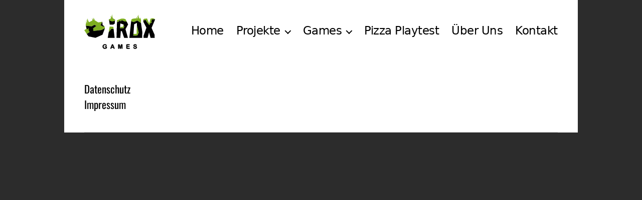

--- FILE ---
content_type: text/css
request_url: https://irox-games.com/wp-content/uploads/useanyfont/uaf.css?ver=1737637053
body_size: 201
content:
				@font-face {
					font-family: 'oswald';
					src: url('/wp-content/uploads/useanyfont/1234Oswald.woff2') format('woff2'),
						url('/wp-content/uploads/useanyfont/1234Oswald.woff') format('woff');
					  font-display: auto;
				}

				.oswald{font-family: 'oswald' !important;}

		

--- FILE ---
content_type: image/svg+xml
request_url: https://irox-games.com/wp-content/uploads/2022/01/Irox-tight.svg
body_size: 16215
content:
<?xml version="1.0" encoding="UTF-8" standalone="no"?>
<!DOCTYPE svg PUBLIC "-//W3C//DTD SVG 1.1//EN" "http://www.w3.org/Graphics/SVG/1.1/DTD/svg11.dtd">
<svg width="100%" height="100%" viewBox="0 0 1435 705" version="1.1" xmlns="http://www.w3.org/2000/svg" xmlns:xlink="http://www.w3.org/1999/xlink" xml:space="preserve" xmlns:serif="http://www.serif.com/" style="fill-rule:evenodd;clip-rule:evenodd;stroke-linejoin:round;stroke-miterlimit:2;">
    <g transform="matrix(1.26785,0,0,1.26785,-296.256,-326.79)">
        <path d="M592.789,781.106L592.789,794.278C592.789,796.028 592.617,797.426 592.273,798.473C591.929,799.52 591.297,800.465 590.375,801.309C589.453,802.153 588.273,802.965 586.836,803.747C582.679,805.997 578.679,807.637 574.836,808.669C570.992,809.7 566.804,810.215 562.273,810.215C556.992,810.215 552.179,809.403 547.836,807.778C543.492,806.153 539.789,803.794 536.726,800.7C533.664,797.606 531.312,793.856 529.672,789.45C528.031,785.044 527.211,780.122 527.211,774.684C527.211,769.34 528.007,764.45 529.601,760.012C531.195,755.575 533.539,751.809 536.632,748.715C539.726,745.622 543.492,743.254 547.929,741.614C552.367,739.973 557.398,739.153 563.023,739.153C567.648,739.153 571.742,739.77 575.304,741.004C578.867,742.239 581.757,743.794 583.976,745.669C586.195,747.544 587.867,749.528 588.992,751.622C590.117,753.715 590.679,755.575 590.679,757.2C590.679,758.95 590.031,760.442 588.734,761.676C587.437,762.911 585.882,763.528 584.07,763.528C583.07,763.528 582.109,763.294 581.187,762.825C580.265,762.356 579.492,761.7 578.867,760.856C577.148,758.169 575.695,756.137 574.507,754.762C573.32,753.387 571.718,752.231 569.703,751.294C567.687,750.356 565.117,749.887 561.992,749.887C558.773,749.887 555.898,750.442 553.367,751.551C550.836,752.661 548.672,754.27 546.875,756.379C545.078,758.489 543.703,761.075 542.75,764.137C541.797,767.2 541.32,770.59 541.32,774.309C541.32,782.372 543.172,788.575 546.875,792.919C550.578,797.262 555.742,799.434 562.367,799.434C565.586,799.434 568.609,799.012 571.437,798.169C574.265,797.325 577.132,796.122 580.039,794.559L580.039,783.403L569.257,783.403C566.664,783.403 564.703,783.012 563.375,782.231C562.047,781.45 561.382,780.122 561.382,778.247C561.382,776.715 561.937,775.45 563.047,774.45C564.156,773.45 565.664,772.95 567.57,772.95L583.367,772.95C585.304,772.95 586.945,773.122 588.289,773.465C589.632,773.809 590.718,774.575 591.547,775.762C592.375,776.95 592.789,778.731 592.789,781.106Z" style="fill-rule:nonzero;stroke:black;stroke-width:4.93px;"/>
        <path d="M700.903,801.262L697.622,792.637L669.684,792.637L666.403,801.45C665.122,804.887 664.028,807.208 663.122,808.411C662.216,809.614 660.731,810.215 658.669,810.215C656.919,810.215 655.372,809.575 654.028,808.294C652.684,807.012 652.012,805.559 652.012,803.934C652.012,802.997 652.169,802.028 652.481,801.028C652.794,800.028 653.309,798.637 654.028,796.856L671.606,752.231C672.106,750.95 672.708,749.411 673.411,747.614C674.114,745.817 674.864,744.325 675.661,743.137C676.458,741.95 677.505,740.989 678.802,740.254C680.098,739.52 681.7,739.153 683.606,739.153C685.544,739.153 687.161,739.52 688.458,740.254C689.755,740.989 690.802,741.934 691.598,743.09C692.395,744.247 693.067,745.489 693.614,746.817C694.161,748.145 694.856,749.919 695.7,752.137L713.653,796.481C715.059,799.856 715.762,802.309 715.762,803.84C715.762,805.434 715.098,806.895 713.77,808.223C712.442,809.551 710.841,810.215 708.966,810.215C707.872,810.215 706.934,810.02 706.153,809.629C705.372,809.239 704.716,808.708 704.184,808.036C703.653,807.364 703.083,806.333 702.473,804.942C701.864,803.551 701.341,802.325 700.903,801.262ZM673.341,782.184L693.872,782.184L683.512,753.825L673.341,782.184Z" style="fill-rule:nonzero;stroke:black;stroke-width:4.93px;"/>
        <path d="M799.104,798.684L788.089,754.903L788.089,802.34C788.089,804.965 787.503,806.934 786.331,808.247C785.159,809.559 783.604,810.215 781.667,810.215C779.792,810.215 778.261,809.567 777.073,808.27C775.886,806.973 775.292,804.997 775.292,802.34L775.292,747.965C775.292,744.965 776.073,742.942 777.636,741.895C779.198,740.848 781.307,740.325 783.964,740.325L788.276,740.325C790.87,740.325 792.753,740.559 793.925,741.028C795.097,741.497 795.964,742.34 796.526,743.559C797.089,744.778 797.729,746.762 798.448,749.512L808.432,787.153L818.417,749.512C819.136,746.762 819.776,744.778 820.339,743.559C820.901,742.34 821.768,741.497 822.94,741.028C824.112,740.559 825.995,740.325 828.589,740.325L832.901,740.325C835.557,740.325 837.667,740.848 839.229,741.895C840.792,742.942 841.573,744.965 841.573,747.965L841.573,802.34C841.573,804.965 840.987,806.934 839.815,808.247C838.643,809.559 837.073,810.215 835.104,810.215C833.261,810.215 831.745,809.559 830.557,808.247C829.37,806.934 828.776,804.965 828.776,802.34L828.776,754.903L817.761,798.684C817.042,801.528 816.456,803.614 816.003,804.942C815.55,806.27 814.714,807.481 813.495,808.575C812.276,809.669 810.589,810.215 808.432,810.215C806.807,810.215 805.432,809.864 804.307,809.161C803.182,808.458 802.307,807.559 801.682,806.465C801.057,805.372 800.565,804.161 800.206,802.833C799.847,801.504 799.479,800.122 799.104,798.684Z" style="fill-rule:nonzero;stroke:black;stroke-width:4.93px;"/>
        <path d="M951.071,751.059L919.712,751.059L919.712,767.934L948.587,767.934C950.712,767.934 952.298,768.411 953.345,769.364C954.392,770.317 954.915,771.575 954.915,773.137C954.915,774.7 954.399,775.973 953.368,776.958C952.337,777.942 950.743,778.434 948.587,778.434L919.712,778.434L919.712,797.981L952.149,797.981C954.337,797.981 955.985,798.489 957.095,799.504C958.204,800.52 958.759,801.872 958.759,803.559C958.759,805.184 958.204,806.504 957.095,807.52C955.985,808.536 954.337,809.044 952.149,809.044L914.321,809.044C911.29,809.044 909.11,808.372 907.782,807.028C906.454,805.684 905.79,803.512 905.79,800.512L905.79,748.856C905.79,746.856 906.087,745.223 906.681,743.958C907.274,742.692 908.204,741.77 909.47,741.192C910.735,740.614 912.352,740.325 914.321,740.325L951.071,740.325C953.29,740.325 954.938,740.817 956.017,741.801C957.095,742.786 957.634,744.075 957.634,745.669C957.634,747.294 957.095,748.598 956.017,749.583C954.938,750.567 953.29,751.059 951.071,751.059Z" style="fill-rule:nonzero;stroke:black;stroke-width:4.93px;"/>
        <path d="M1071.96,788.419C1071.96,792.575 1070.89,796.309 1068.75,799.622C1066.61,802.934 1063.48,805.528 1059.35,807.403C1055.23,809.278 1050.34,810.215 1044.68,810.215C1037.9,810.215 1032.3,808.934 1027.9,806.372C1024.77,804.528 1022.23,802.067 1020.28,798.989C1018.33,795.911 1017.35,792.919 1017.35,790.012C1017.35,788.325 1017.94,786.879 1019.11,785.676C1020.28,784.473 1021.77,783.872 1023.59,783.872C1025.05,783.872 1026.3,784.34 1027.31,785.278C1028.33,786.215 1029.19,787.606 1029.91,789.45C1030.79,791.637 1031.73,793.465 1032.75,794.934C1033.77,796.403 1035.19,797.614 1037.04,798.567C1038.88,799.52 1041.3,799.997 1044.3,799.997C1048.43,799.997 1051.78,799.036 1054.36,797.114C1056.94,795.192 1058.23,792.794 1058.23,789.919C1058.23,787.637 1057.53,785.786 1056.14,784.364C1054.75,782.942 1052.95,781.856 1050.75,781.106C1048.55,780.356 1045.6,779.559 1041.91,778.715C1036.98,777.559 1032.84,776.208 1029.52,774.661C1026.19,773.114 1023.55,771.004 1021.59,768.333C1019.64,765.661 1018.66,762.34 1018.66,758.372C1018.66,754.59 1019.69,751.231 1021.76,748.294C1023.82,745.356 1026.8,743.098 1030.71,741.52C1034.62,739.942 1039.21,739.153 1044.49,739.153C1048.71,739.153 1052.36,739.676 1055.44,740.723C1058.52,741.77 1061.07,743.161 1063.1,744.895C1065.13,746.629 1066.62,748.45 1067.55,750.356C1068.49,752.262 1068.96,754.122 1068.96,755.934C1068.96,757.59 1068.37,759.083 1067.2,760.411C1066.03,761.739 1064.57,762.403 1062.82,762.403C1061.23,762.403 1060.02,762.004 1059.19,761.208C1058.36,760.411 1057.46,759.106 1056.49,757.294C1055.24,754.7 1053.74,752.676 1051.99,751.223C1050.24,749.77 1047.43,749.044 1043.55,749.044C1039.96,749.044 1037.06,749.833 1034.86,751.411C1032.65,752.989 1031.55,754.887 1031.55,757.106C1031.55,758.481 1031.93,759.669 1032.68,760.669C1033.43,761.669 1034.46,762.528 1035.77,763.247C1037.09,763.965 1038.41,764.528 1039.76,764.934C1041.1,765.34 1043.32,765.934 1046.41,766.715C1050.29,767.622 1053.8,768.622 1056.94,769.715C1060.08,770.809 1062.75,772.137 1064.95,773.7C1067.15,775.262 1068.87,777.239 1070.11,779.629C1071.34,782.02 1071.96,784.95 1071.96,788.419Z" style="fill-rule:nonzero;stroke:black;stroke-width:4.93px;"/>
    </g>
    <g id="I" transform="matrix(1,0,0,1,-242.5,-187.5)">
        <g transform="matrix(1,0,0,1,0,26.9436)">
            <path d="M757.72,374.564L740.745,270.359L773.516,255.506L835.285,257.156L864.755,276.12L858.036,355.468L826.798,373.857L757.72,374.564Z"/>
        </g>
        <g transform="matrix(1,0,0,1,0,26.9436)">
            <path d="M736.237,528.738L791.627,459.014L835.609,462.481L830.498,418.45L756.116,413.499L736.237,528.738ZM743.665,288.279L740.745,270.359L773.516,255.506L835.285,257.156L864.755,276.12L862.778,299.466L805.618,311.559L743.665,288.279Z" style="fill:rgb(126,174,32);"/>
        </g>
        <g transform="matrix(1,0,0,1,0,26.9436)">
            <path d="M856.245,640.257L717,640.257L736.237,528.738L791.627,459.014L835.609,462.481L856.245,640.257Z"/>
        </g>
        <g transform="matrix(1,0,0,1,0,26.9436)">
            <path d="M777.308,259.721C777.308,259.721 782.337,247.549 781.231,234.774C780.124,221.999 769.16,202.082 769.16,202.082C769.16,202.082 781.608,207.496 787.568,218.579C793.242,229.13 794.408,235.177 794.408,235.177C794.408,235.177 794.911,235.881 794.609,217.372C794.308,198.864 813.219,163.556 813.219,163.556C813.219,163.556 804.367,190.112 811.509,217.272C818.65,244.431 828.911,259.419 828.911,259.419L777.308,259.721Z" style="fill:rgb(126,174,32);"/>
        </g>
    </g>
    <g id="R" transform="matrix(1,0,0,1,-242.5,-187.5)">
        <g transform="matrix(1,0,0,1,0,26.9436)">
            <path d="M966.452,421.076L963.87,446.308L1035.49,449.063L1051.38,412.046L1036.74,372.303L1022.44,420.634L966.452,421.076ZM903.727,325.56L904.887,286.158L985.699,255.506L1021.79,252.359L1047.58,255.506L1074.69,264L1100.28,313.93L1049.92,308.597L1000.66,285.662L980.518,310.332L961.355,286.718L941.589,311.559L903.727,325.56Z" style="fill:rgb(126,174,32);"/>
        </g>
        <g transform="matrix(1,0,0,1,0,26.9436)">
            <path d="M1129.21,370.386L1075.78,466.444L1125.07,640.257L1048.26,640.257L1002.49,505.254L981.65,505.271L971.186,640.257L894.462,640.257L903.727,325.56L941.589,311.559L961.355,286.718L980.518,310.332L1000.66,285.662L1049.92,308.597L1100.28,313.93L1129.21,370.386ZM963.87,446.308L1035.49,449.063L1051.38,412.046L1036.74,372.303L971.462,350.496L966.452,421.076L963.87,446.308Z"/>
        </g>
    </g>
    <g id="O" transform="matrix(1,0,0,1,-242.5,-187.5)">
        <g transform="matrix(1,0,0,1,0,26.9436)">
            <path d="M1236.14,562.369L1233.31,595.643L1316.02,594.66L1343.72,534.738L1306.28,391.342L1300.53,559.57L1236.14,562.369ZM1190.23,305.883L1192.67,278.378L1206,262.346L1229.22,254.448L1283.44,247.729L1336.72,250.794L1353.58,255.506L1368.43,267.061L1387.41,283.8L1389.42,342.504L1314.59,293.059L1241.79,324.242L1190.23,305.883Z" style="fill:rgb(126,174,32);"/>
        </g>
        <g transform="matrix(1,0,0,1,0,26.9436)">
            <path d="M1415.03,516.087L1414.66,640.257L1154.07,640.257L1190.2,306.197L1190.23,305.883L1241.79,324.242L1314.59,293.059L1389.42,342.504L1415.03,516.087ZM1233.31,595.643L1316.02,594.66L1343.72,534.738L1306.28,391.342L1308.04,339.577L1251.17,366.395L1236.14,562.369L1233.31,595.643Z"/>
        </g>
        <g transform="matrix(1,0,0,1,0,26.9436)">
            <path d="M1300.83,252.963C1300.83,252.963 1302.84,252.438 1301.71,244.967C1300.58,237.497 1289.77,219.894 1289.77,219.894C1289.77,219.894 1311.14,234.102 1315.04,241.395C1318.94,248.688 1320.07,254.472 1320.07,254.472L1300.83,252.963Z" style="fill:rgb(126,174,32);"/>
        </g>
        <g transform="matrix(1,0,0,1,0,26.9436)">
            <path d="M1341.44,263.147C1341.44,263.147 1319.44,240.766 1320.07,221.528C1320.7,202.29 1343.08,172.742 1343.08,172.742C1343.08,172.742 1333.4,195.249 1341.07,218.008C1348.74,240.766 1369.11,265.788 1369.11,265.788C1369.11,265.788 1369.36,256.483 1368.35,249.191C1367.35,241.898 1366.09,230.204 1366.09,230.204C1366.09,230.204 1380.17,246.738 1383.82,259.721C1387.46,272.704 1387.41,283.8 1387.41,283.8L1362.19,283.427L1341.44,263.147Z" style="fill:rgb(126,174,32);"/>
        </g>
    </g>
    <g id="X" transform="matrix(1,0,0,1,-242.5,-187.5)">
        <g transform="matrix(1,0,0,1,0,26.9436)">
            <path d="M1436.08,292.572L1434.64,274.732L1452.17,257.492L1511.56,250.567L1555.17,353.859L1581.69,256.755L1623.25,244.967L1653.45,252.359L1675.7,268.396L1611.34,270.097L1600.18,306.246L1604.11,338.466L1578.34,343.967L1557.75,385.461L1506.82,320.706L1483.72,280.313L1436.08,292.572Z" style="fill:rgb(126,174,32);"/>
        </g>
        <g transform="matrix(1,0,0,1,0,26.9436)">
            <path d="M1436.08,292.572L1483.72,280.313L1506.82,320.706L1557.75,385.461L1578.34,343.967L1604.11,338.466L1600.18,306.246L1611.34,270.097L1675.7,268.396L1602.94,440.506L1663.92,578.153L1666.13,640.257L1583.07,640.257L1552.12,531.001L1522.65,640.257L1440.53,640.257L1441.57,597.28L1499.18,436.227L1438.32,320.263L1436.08,292.572Z"/>
        </g>
    </g>
    <g id="Rock" transform="matrix(1,0,0,1,-242.5,-187.5)">
        <g transform="matrix(1,0,0,1,0,26.9436)">
            <path d="M288.804,455.842L353.771,522.316L292.854,563.141L243.346,487.245L288.804,455.842ZM274.187,396.313L273.008,356.351L307.207,341.747L436.876,276.12L524.365,330.639L606.696,316.825L570.925,385.695L620.287,413.691L650.901,407.076L660.479,446.492L588.755,483.534L425.856,502.698L422.614,449.652L487.743,400.88L448.695,379.367L393.881,409.573L274.187,396.313Z" style="fill:rgb(126,174,32);"/>
        </g>
        <g transform="matrix(1,0,0,1,0,26.9436)">
            <path d="M611.117,577.634L468.924,640.257L329.679,611.34L292.854,563.141L243.346,487.245L292.854,563.141L353.771,522.316L288.804,455.842L274.187,396.313L393.881,409.573L448.695,379.367L487.743,400.88L422.614,449.652L425.856,502.698L588.755,483.534L660.479,446.492L611.117,577.634ZM620.287,413.691L570.925,385.695L606.696,316.825L614.248,383.685L650.901,407.076L620.287,413.691Z"/>
        </g>
        <g transform="matrix(1,0,0,1,0,26.9436)">
            <path d="M273.008,356.351C273.008,356.351 282.846,349.926 281.262,334.309C279.678,318.692 269.493,307.904 269.493,307.904C269.493,307.904 282.846,316.278 290.692,325.708C298.539,335.139 300.379,344.663 300.379,344.663L291.145,354.226L273.008,356.351Z" style="fill:rgb(126,174,32);"/>
        </g>
        <g transform="matrix(1,0,0,1,0,26.9436)">
            <path d="M300.379,344.663C300.379,344.663 303.218,337.518 300.379,330.798C297.54,324.079 292.943,309.344 292.707,295.081C292.471,280.818 313.218,249.698 313.218,249.698C313.218,249.698 306.853,280.582 311.568,300.032C316.283,319.482 319.112,318.657 319.112,318.657C319.112,318.657 319.23,307.223 318.641,296.024C318.051,284.826 316.283,273.038 316.283,273.038C316.283,273.038 326.067,288.664 331.018,307.904C335.969,327.144 335.851,330.563 335.851,330.563L323.238,343.176L300.379,344.663Z" style="fill:rgb(126,174,32);"/>
        </g>
        <g transform="matrix(1,0,0,1,0,26.9436)">
            <path d="M400.982,294.286C400.982,294.286 408.653,287.811 407.474,274.962C406.295,262.113 394.861,245.964 394.861,245.964C394.861,245.964 419.262,262.938 421.973,271.308C424.685,279.677 423.482,279.795 423.482,279.795C423.482,279.795 431.309,275.834 429.989,262.632C428.669,249.429 418.296,233.303 418.296,233.303C418.296,233.303 442.249,252.164 446.398,263.198C452.709,279.979 449.217,283.81 449.217,283.81L431.027,297.18L400.982,294.286Z" style="fill:rgb(126,174,32);"/>
        </g>
        <g transform="matrix(1,0,0,1,0,26.9436)">
            <path d="M304.315,477.667L302.311,446.665L314.278,471.066C314.278,471.066 313.156,466.469 319.404,458.217C325.651,449.965 342.508,437.117 342.508,437.117C342.508,437.117 331.31,450.319 331.192,468.001C331.074,485.683 338.427,506.616 338.427,506.616L310.916,498.767L304.315,477.667Z" style="fill:rgb(126,174,32);"/>
        </g>
    </g>
</svg>
